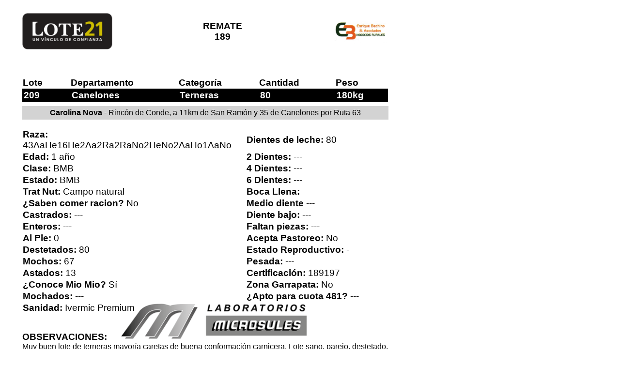

--- FILE ---
content_type: text/html
request_url: https://lote21.uy/print/vacunos.asp?id=3003197
body_size: 1552
content:
<!DOCTYPE html>
<html lang="es">

<head>
    <meta charset="UTF-8">
    <meta http-equiv="X-UA-Compatible" content="IE=edge">
    <meta name="viewport" content="width=device-width, initial-scale=1.0">
    <title>Vacunos</title>
    <link rel="stylesheet" href="style_lotes.css">
	
	<!-- Google tag (gtag.js) UNIK MS -->
		<script async src="https://www.googletagmanager.com/gtag/js?id=G-S0YCRRWEZD"></script>
		<script>
		  window.dataLayer = window.dataLayer || [];
		  function gtag(){dataLayer.push(arguments);}
		  gtag('js', new Date());

		  gtag('config', 'G-S0YCRRWEZD');
		</script>
</head>

<body onLoad="window.print()">
    <header>
        <img src="logo.png" alt="" class="logo">
        <span>REMATE <br><span>189</span></span>
        <img src="https://panel.lote21.uy/NEWAPP/images/users/10031.jpg" alt="" class="placeholder">
    </header>
    <table class="infobasica">
        <tr>
            <td>Lote </td>
            <td>Departamento </td>
            <td>Categoría </td>
            <td>Cantidad </td>
            <td>Peso</td>
        </tr>
        <tr class="encabezado">
            <td class="lote">209</td>
            <td class="departamento">Canelones</td>
            <td class="categoria">Terneras</td>
            <td class="cantidad">80</td>
            <td class="peso">180kg</td>
        </tr>
    </table>
    <div class="ubicacion"><strong>Carolina Nova</strong> - Rincón de Conde, a 11km de San Ramón y 35 de Canelones por Ruta 63</div>
    <table class="infodetallada">
        <tr>
            <td>Raza: <span>43AaHe16He2Aa2Ra2RaNo2HeNo2AaHo1AaNo</span></td>
            <td>Dientes de leche: <span>80</span></td>
        </tr>
        <tr>
            <td>Edad: <span>1 año</span></td>
            <td>2 Dientes: <span>---</span></td>
        </tr>
        <tr>
            <td>Clase: <span>BMB</span></td>
            <td>4 Dientes: <span>---</span></td>
        </tr>
        <tr>
            <td>Estado: <span>BMB</span></td>
            <td>6 Dientes: <span>---</span></td>
        </tr>
        <tr>
            <td>Trat Nut: <span>Campo natural</span></td>
            <td>Boca Llena: <span>---</span></td>
        </tr>
        <tr>
            <td>¿Saben comer racion? <span>No</span></td>
            <td>Medio diente <span>---</span></td>
        </tr>
        <tr>
            <td>Castrados: <span>---</span></td>
            <td>Diente bajo: <span>---</span></td>
        </tr>
        <tr>
            <td>Enteros: <span>---</span></td>
            <td>Faltan piezas: <span>---</span></td>
        </tr>


        <tr>
            <td>Al Pie: <span>0</span></td>
            <td>Acepta Pastoreo: <span>No</span></td>
        </tr>
        <tr>
            <td>Destetados: <span>80</span></td>
            <td>Estado Reproductivo: <span>-</span></td>
        </tr>
        <tr>
            <td>Mochos: <span>67</span></td>
            <td>Pesada: <span>---</span></td>
        </tr>
        <tr>
            <td>Astados: <span>13</span></td>
            <td>Certificación: <span>189197</span></td>
        </tr>
        
        <tr>
            <td>¿Conoce Mio Mio? <span>Sí</span></td>
            <td>Zona Garrapata: <span>No</span></td>
        </tr>
        <tr>
            <td>Mochados: <span>---</span></td>
            <td>¿Apto para cuota 481? <span>---</span></td>
        </tr>
        <tr>
            <td>Sanidad: <span>Ivermic Premium </span></td>
            
        </tr>
    </table>
    <span><strong>OBSERVACIONES:</strong></span>
    <P>Muy buen lote de terneras mayoría caretas de buena conformación carnicera. Lote sano, parejo, destetado, que continuando en una buena recría será una muy buena reposición para cualquier destino. LOTE A TENER EN CUENTA.</P>
    <table>
        <tr>
            <td>Certificado por: <span>Germán Noguera</span></td>
            <td></td>
        </tr>
        <tr>
            <td>Escritorio: <span>Leonardo Ruglio</span></td>
            <td>Plazo: <span>90 días</span></td>
        </tr>
    </table>


    <div id="footer">
        <img src="img_01.png" alt="Microsules logo">
    </div>
</body>

</html>